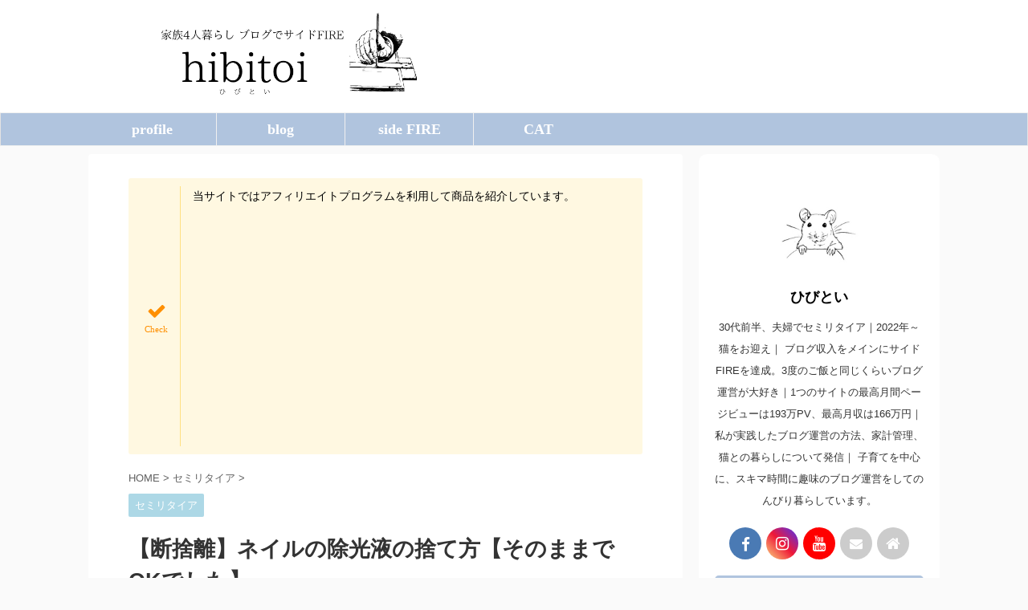

--- FILE ---
content_type: text/html; charset=UTF-8
request_url: https://hibitoi.com/nail-polish-remover/
body_size: 15600
content:

<!DOCTYPE html>
<!--[if lt IE 7]>
<html class="ie6" lang="ja"> <![endif]-->
<!--[if IE 7]>
<html class="i7" lang="ja"> <![endif]-->
<!--[if IE 8]>
<html class="ie" lang="ja"> <![endif]-->
<!--[if gt IE 8]><!-->
<html lang="ja" class="s-navi-search-overlay ">
	<!--<![endif]-->
	<head prefix="og: http://ogp.me/ns# fb: http://ogp.me/ns/fb# article: http://ogp.me/ns/article#">
		<meta charset="UTF-8" >
		<meta name="viewport" content="width=device-width,initial-scale=1.0,user-scalable=no,viewport-fit=cover">
		<meta name="format-detection" content="telephone=no" >
		<meta name="referrer" content="no-referrer-when-downgrade"/>

		
		<link rel="alternate" type="application/rss+xml" title="ひびとい RSS Feed" href="https://hibitoi.com/feed/" />
		<link rel="pingback" href="https://hibitoi.com/xmlrpc.php" >
		<!--[if lt IE 9]>
		<script src="https://hibitoi.com/wp-content/themes/affinger5/js/html5shiv.js"></script>
		<![endif]-->
				<meta name='robots' content='max-image-preview:large' />
<link media="all" href="https://hibitoi.com/wp-content/cache/autoptimize/css/autoptimize_c5f28f1d86c23083219ddd59a06e2a1e.css" rel="stylesheet"><title>【断捨離】ネイルの除光液の捨て方【そのままでOKでした】 - ひびとい</title>
<link rel='dns-prefetch' href='//ajax.googleapis.com' />
<script type="text/javascript">
window._wpemojiSettings = {"baseUrl":"https:\/\/s.w.org\/images\/core\/emoji\/14.0.0\/72x72\/","ext":".png","svgUrl":"https:\/\/s.w.org\/images\/core\/emoji\/14.0.0\/svg\/","svgExt":".svg","source":{"concatemoji":"https:\/\/hibitoi.com\/wp-includes\/js\/wp-emoji-release.min.js?ver=6.2.2"}};
/*! This file is auto-generated */
!function(e,a,t){var n,r,o,i=a.createElement("canvas"),p=i.getContext&&i.getContext("2d");function s(e,t){p.clearRect(0,0,i.width,i.height),p.fillText(e,0,0);e=i.toDataURL();return p.clearRect(0,0,i.width,i.height),p.fillText(t,0,0),e===i.toDataURL()}function c(e){var t=a.createElement("script");t.src=e,t.defer=t.type="text/javascript",a.getElementsByTagName("head")[0].appendChild(t)}for(o=Array("flag","emoji"),t.supports={everything:!0,everythingExceptFlag:!0},r=0;r<o.length;r++)t.supports[o[r]]=function(e){if(p&&p.fillText)switch(p.textBaseline="top",p.font="600 32px Arial",e){case"flag":return s("\ud83c\udff3\ufe0f\u200d\u26a7\ufe0f","\ud83c\udff3\ufe0f\u200b\u26a7\ufe0f")?!1:!s("\ud83c\uddfa\ud83c\uddf3","\ud83c\uddfa\u200b\ud83c\uddf3")&&!s("\ud83c\udff4\udb40\udc67\udb40\udc62\udb40\udc65\udb40\udc6e\udb40\udc67\udb40\udc7f","\ud83c\udff4\u200b\udb40\udc67\u200b\udb40\udc62\u200b\udb40\udc65\u200b\udb40\udc6e\u200b\udb40\udc67\u200b\udb40\udc7f");case"emoji":return!s("\ud83e\udef1\ud83c\udffb\u200d\ud83e\udef2\ud83c\udfff","\ud83e\udef1\ud83c\udffb\u200b\ud83e\udef2\ud83c\udfff")}return!1}(o[r]),t.supports.everything=t.supports.everything&&t.supports[o[r]],"flag"!==o[r]&&(t.supports.everythingExceptFlag=t.supports.everythingExceptFlag&&t.supports[o[r]]);t.supports.everythingExceptFlag=t.supports.everythingExceptFlag&&!t.supports.flag,t.DOMReady=!1,t.readyCallback=function(){t.DOMReady=!0},t.supports.everything||(n=function(){t.readyCallback()},a.addEventListener?(a.addEventListener("DOMContentLoaded",n,!1),e.addEventListener("load",n,!1)):(e.attachEvent("onload",n),a.attachEvent("onreadystatechange",function(){"complete"===a.readyState&&t.readyCallback()})),(e=t.source||{}).concatemoji?c(e.concatemoji):e.wpemoji&&e.twemoji&&(c(e.twemoji),c(e.wpemoji)))}(window,document,window._wpemojiSettings);
</script>

	

















<link rel='stylesheet' id='single-css' href='https://hibitoi.com/wp-content/themes/affinger5/st-rankcss.php' type='text/css' media='all' />
<link rel='stylesheet' id='st-themecss-css' href='https://hibitoi.com/wp-content/themes/affinger5/st-themecss-loader.php?ver=6.2.2' type='text/css' media='all' />

<script type='text/javascript' src='//ajax.googleapis.com/ajax/libs/jquery/1.11.3/jquery.min.js?ver=1.11.3' id='jquery-js'></script>
<link rel="https://api.w.org/" href="https://hibitoi.com/wp-json/" /><link rel="alternate" type="application/json" href="https://hibitoi.com/wp-json/wp/v2/posts/4176" /><link rel='shortlink' href='https://hibitoi.com/?p=4176' />
<link rel="alternate" type="application/json+oembed" href="https://hibitoi.com/wp-json/oembed/1.0/embed?url=https%3A%2F%2Fhibitoi.com%2Fnail-polish-remover%2F" />
<link rel="alternate" type="text/xml+oembed" href="https://hibitoi.com/wp-json/oembed/1.0/embed?url=https%3A%2F%2Fhibitoi.com%2Fnail-polish-remover%2F&#038;format=xml" />

		<meta name="robots" content="index, follow" />
<meta name="thumbnail" content="https://hibitoi.com/wp-content/uploads/2022/07/髯､蜈画ｶｲ縺ｮ-謐ｨ縺ｦ譁ｹ-min.jpg">
<link rel="shortcut icon" href="https://hibitoi.com/wp-content/uploads/2021/07/名称未設定のデザイン-2.png" >
<meta name="p:domain_verify" content="e062b4560474b441f2307866eee4ce5d"/>
<link rel="canonical" href="https://hibitoi.com/nail-polish-remover/" />
<link rel="icon" href="https://hibitoi.com/wp-content/uploads/2021/07/cropped-名称未設定のデザイン-2-32x32.png" sizes="32x32" />
<link rel="icon" href="https://hibitoi.com/wp-content/uploads/2021/07/cropped-名称未設定のデザイン-2-192x192.png" sizes="192x192" />
<link rel="apple-touch-icon" href="https://hibitoi.com/wp-content/uploads/2021/07/cropped-名称未設定のデザイン-2-180x180.png" />
<meta name="msapplication-TileImage" content="https://hibitoi.com/wp-content/uploads/2021/07/cropped-名称未設定のデザイン-2-270x270.png" />
		
								


<script>
	jQuery(function(){
		jQuery('.st-btn-open').click(function(){
			jQuery(this).next('.st-slidebox').stop(true, true).slideToggle();
			jQuery(this).addClass('st-btn-open-click');
		});
	});
</script>

	<script>
		jQuery(function(){
		jQuery('.post h3:not(.rankh3):not(#reply-title) , .h3modoki').wrapInner('<span class="st-dash-design"></span>');
		}) 
	</script>
<script>
jQuery(function(){
  jQuery('#st-tab-menu li').on('click', function(){
    if(jQuery(this).not('active')){
      jQuery(this).addClass('active').siblings('li').removeClass('active');
      var index = jQuery('#st-tab-menu li').index(this);
     jQuery('#st-tab-menu + #st-tab-box div').eq(index).addClass('active').siblings('div').removeClass('active');
    }
  });
});
</script>

<script>
	jQuery(function(){
		jQuery("#toc_container:not(:has(ul ul))").addClass("only-toc");
		jQuery(".st-ac-box ul:has(.cat-item)").each(function(){
			jQuery(this).addClass("st-ac-cat");
		});
	});
</script>

<script>
	jQuery(function(){
						jQuery('.st-star').parent('.rankh4').css('padding-bottom','5px'); // スターがある場合のランキング見出し調整
	});
</script>


				<meta property="og:image" content="https://hibitoi.com/wp-content/uploads/2022/07/髯､蜈画ｶｲ縺ｮ-謐ｨ縺ｦ譁ｹ-min.jpg" />
	</head>
	<body class="post-template-default single single-post postid-4176 single-format-standard not-front-page" >
				<div id="st-ami">
				<div id="wrapper" class="">
				<div id="wrapper-in">
					<header id="">
						<div id="headbox-bg">
							<div id="headbox">

								<nav id="s-navi" class="pcnone" data-st-nav data-st-nav-type="normal">
		<dl class="acordion is-active" data-st-nav-primary>
			<dt class="trigger">
				<p class="acordion_button"><span class="op op-menu"><i class="fa st-svg-menu"></i></span></p>

				
				
							<!-- 追加メニュー -->
							
							<!-- 追加メニュー2 -->
							
							</dt>

			<dd class="acordion_tree">
				<div class="acordion_tree_content">

					

												<div class="menu-%e3%82%b9%e3%83%9e%e3%83%9b%e3%83%8a%e3%83%93%e3%82%b2%e3%83%bc%e3%82%b7%e3%83%a7%e3%83%b3%e3%83%a1%e3%83%8b%e3%83%a5%e3%83%bc-container"><ul id="menu-%e3%82%b9%e3%83%9e%e3%83%9b%e3%83%8a%e3%83%93%e3%82%b2%e3%83%bc%e3%82%b7%e3%83%a7%e3%83%b3%e3%83%a1%e3%83%8b%e3%83%a5%e3%83%bc" class="menu"><li id="menu-item-1760" class="menu-item menu-item-type-post_type menu-item-object-page menu-item-privacy-policy menu-item-1760"><a rel="privacy-policy" href="https://hibitoi.com/privacy-policy/"><span class="menu-item-label">プライバシーポリシー</span></a></li>
<li id="menu-item-1761" class="menu-item menu-item-type-post_type menu-item-object-page menu-item-1761"><a href="https://hibitoi.com/contact/"><span class="menu-item-label">お問い合わせ</span></a></li>
<li id="menu-item-1762" class="menu-item menu-item-type-post_type menu-item-object-page menu-item-1762"><a href="https://hibitoi.com/profile/"><span class="menu-item-label">自己紹介</span></a></li>
<li id="menu-item-1763" class="menu-item menu-item-type-taxonomy menu-item-object-category menu-item-1763"><a href="https://hibitoi.com/category/save-money/"><span class="menu-item-label">お金を貯める</span></a></li>
<li id="menu-item-1764" class="menu-item menu-item-type-taxonomy menu-item-object-category menu-item-1764"><a href="https://hibitoi.com/category/on-life/"><span class="menu-item-label">人生論・私の考え方</span></a></li>
<li id="menu-item-1765" class="menu-item menu-item-type-taxonomy menu-item-object-category menu-item-1765"><a href="https://hibitoi.com/category/blog/"><span class="menu-item-label">ブログ運営</span></a></li>
<li id="menu-item-1766" class="menu-item menu-item-type-taxonomy menu-item-object-category current-post-ancestor current-menu-parent current-post-parent menu-item-1766"><a href="https://hibitoi.com/category/semiretirement/"><span class="menu-item-label">セミリタイア</span></a></li>
<li id="menu-item-1767" class="menu-item menu-item-type-taxonomy menu-item-object-category menu-item-has-children menu-item-1767"><a href="https://hibitoi.com/category/money/"><span class="menu-item-label">資産を増やす</span></a>
<ul class="sub-menu">
	<li id="menu-item-1812" class="menu-item menu-item-type-taxonomy menu-item-object-category menu-item-1812"><a href="https://hibitoi.com/category/money/dividend/"><span class="menu-item-label">配当金</span></a></li>
	<li id="menu-item-1768" class="menu-item menu-item-type-taxonomy menu-item-object-category menu-item-1768"><a href="https://hibitoi.com/category/money/shareholder-benefits/"><span class="menu-item-label">株主優待</span></a></li>
</ul>
</li>
</ul></div>						<div class="clear"></div>

					
				</div>
			</dd>

					</dl>

					</nav>

								<div id="header-l">
									
									<div id="st-text-logo">
												<!-- ロゴ又はブログ名 -->
        							<p class="sitename sitename-only"><a href="https://hibitoi.com/">
                                            <img class="sitename-only-img" alt="ひびとい" src="https://hibitoi.com/wp-content/uploads/2021/07/ブログでサイドFIRE-1.png" >
                                    </a></p>
                        
    									</div>
								</div><!-- /#header-l -->

								<div id="header-r" class="smanone">
									
								</div><!-- /#header-r -->
							</div><!-- /#headbox-bg -->
						</div><!-- /#headbox clearfix -->

						
						
						
						
											
<div id="gazou-wide">
			<div id="st-menubox">
			<div id="st-menuwide">
				<nav class="smanone clearfix"><ul id="menu-%e3%83%98%e3%83%83%e3%83%80%e3%83%bc%e3%83%a1%e3%83%8b%e3%83%a5%e3%83%bc%e3%83%90%e3%83%bc" class="menu"><li id="menu-item-80" class="menu-item menu-item-type-post_type menu-item-object-page menu-item-80"><a href="https://hibitoi.com/profile/">profile</a></li>
<li id="menu-item-113" class="menu-item menu-item-type-taxonomy menu-item-object-category menu-item-113"><a href="https://hibitoi.com/category/blog/">blog</a></li>
<li id="menu-item-115" class="menu-item menu-item-type-taxonomy menu-item-object-category current-post-ancestor current-menu-parent current-post-parent menu-item-115"><a href="https://hibitoi.com/category/semiretirement/">side FIRE</a></li>
<li id="menu-item-4273" class="menu-item menu-item-type-taxonomy menu-item-object-category menu-item-4273"><a href="https://hibitoi.com/category/cat/">CAT</a></li>
</ul></nav>			</div>
		</div>
				</div>
					
					
					</header>

					

					<div id="content-w">

					
					
					
	
			<div id="st-header-post-under-box" class="st-header-post-no-data "
		     style="">
			<div class="st-dark-cover">
							</div>
		</div>
	

<div id="content" class="clearfix">
	<div id="contentInner">
		<main>
			<article>
									<div id="post-4176" class="st-post post-4176 post type-post status-publish format-standard has-post-thumbnail hentry category-semiretirement">
				
					
																
																		<div id="text-5" class="st-widgets-box post-widgets-top widget_text">			<div class="textwidget"><div class="clip-memobox st-text-guide st-text-guide-point" style="background:#FFF8E1;color:#000000;"><div class="clip-fonticon" style="font-size:150%;color:#FF8F00;"><i class="fa fa-check st-css-no" aria-hidden="true"></i></div><div class="clip-memotext" style="border-color:#FFE082;"><p style="color:#000000;">当サイトではアフィリエイトプログラムを利用して商品を紹介しています。</p></div></div>
</div>
		</div>											
					<!--ぱんくず -->
											<div
							id="breadcrumb">
							<ol itemscope itemtype="http://schema.org/BreadcrumbList">
								<li itemprop="itemListElement" itemscope itemtype="http://schema.org/ListItem">
									<a href="https://hibitoi.com" itemprop="item">
										<span itemprop="name">HOME</span>
									</a>
									&gt;
									<meta itemprop="position" content="1"/>
								</li>

								
																	<li itemprop="itemListElement" itemscope itemtype="http://schema.org/ListItem">
										<a href="https://hibitoi.com/category/semiretirement/" itemprop="item">
											<span
												itemprop="name">セミリタイア</span>
										</a>
										&gt;
										<meta itemprop="position" content="2"/>
									</li>
																								</ol>

													</div>
										<!--/ ぱんくず -->

					<!--ループ開始 -->
										
																									<p class="st-catgroup">
								<a href="https://hibitoi.com/category/semiretirement/" title="View all posts in セミリタイア" rel="category tag"><span class="catname st-catid5">セミリタイア</span></a>							</p>
						
						<h1 class="entry-title">【断捨離】ネイルの除光液の捨て方【そのままでOKでした】</h1>

						
	<div class="blogbox ">
		<p><span class="kdate">
							<i class="fa fa-clock-o"></i><time class="updated" datetime="2022-07-14T12:45:25+0900">2022年7月14日</time>
					</span></p>
	</div>
					
											
	
	<div class="sns st-sns-top">
	<ul class="clearfix">
					<!--ツイートボタン-->
			<li class="twitter"> 
			<a rel="nofollow" onclick="window.open('//twitter.com/intent/tweet?url=https%3A%2F%2Fhibitoi.com%2Fnail-polish-remover%2F&text=%E3%80%90%E6%96%AD%E6%8D%A8%E9%9B%A2%E3%80%91%E3%83%8D%E3%82%A4%E3%83%AB%E3%81%AE%E9%99%A4%E5%85%89%E6%B6%B2%E3%81%AE%E6%8D%A8%E3%81%A6%E6%96%B9%E3%80%90%E3%81%9D%E3%81%AE%E3%81%BE%E3%81%BE%E3%81%A7OK%E3%81%A7%E3%81%97%E3%81%9F%E3%80%91&tw_p=tweetbutton', '', 'width=500,height=450'); return false;"><i class="fa fa-twitter"></i><span class="snstext " >Twitter</span></a>
			</li>
		
					<!--シェアボタン-->      
			<li class="facebook">
			<a href="//www.facebook.com/sharer.php?src=bm&u=https%3A%2F%2Fhibitoi.com%2Fnail-polish-remover%2F&t=%E3%80%90%E6%96%AD%E6%8D%A8%E9%9B%A2%E3%80%91%E3%83%8D%E3%82%A4%E3%83%AB%E3%81%AE%E9%99%A4%E5%85%89%E6%B6%B2%E3%81%AE%E6%8D%A8%E3%81%A6%E6%96%B9%E3%80%90%E3%81%9D%E3%81%AE%E3%81%BE%E3%81%BE%E3%81%A7OK%E3%81%A7%E3%81%97%E3%81%9F%E3%80%91" target="_blank" rel="nofollow noopener"><i class="fa fa-facebook"></i><span class="snstext " >Share</span>
			</a>
			</li>
		
					<!--ポケットボタン-->      
			<li class="pocket">
			<a rel="nofollow" onclick="window.open('//getpocket.com/edit?url=https%3A%2F%2Fhibitoi.com%2Fnail-polish-remover%2F&title=%E3%80%90%E6%96%AD%E6%8D%A8%E9%9B%A2%E3%80%91%E3%83%8D%E3%82%A4%E3%83%AB%E3%81%AE%E9%99%A4%E5%85%89%E6%B6%B2%E3%81%AE%E6%8D%A8%E3%81%A6%E6%96%B9%E3%80%90%E3%81%9D%E3%81%AE%E3%81%BE%E3%81%BE%E3%81%A7OK%E3%81%A7%E3%81%97%E3%81%9F%E3%80%91', '', 'width=500,height=350'); return false;"><i class="fa fa-get-pocket"></i><span class="snstext " >Pocket</span></a></li>
		
					<!--はてブボタン-->
			<li class="hatebu">       
				<a href="//b.hatena.ne.jp/entry/https://hibitoi.com/nail-polish-remover/" class="hatena-bookmark-button" data-hatena-bookmark-layout="simple" title="【断捨離】ネイルの除光液の捨て方【そのままでOKでした】" rel="nofollow"><i class="fa st-svg-hateb"></i><span class="snstext " >Hatena</span>
				</a><script type="text/javascript" src="//b.st-hatena.com/js/bookmark_button.js" charset="utf-8" async="async"></script>

			</li>
		
					<!--Pinterestボタン-->
			<li class="sns-pinterest">
				<a data-pin-do="buttonPin" data-pin-custom="true" data-pin-tall="true" data-pin-round="true" href="https://www.pinterest.com/pin/create/button/?url=https%3A%2F%2Fhibitoi.com%2Fnail-polish-remover%2F&media=https://hibitoi.com/wp-content/uploads/2022/07/髯､蜈画ｶｲ縺ｮ-謐ｨ縺ｦ譁ｹ-min.jpg&description=こんにちは、ひびといです。 現在断捨離続行中の我が家ですが、次のターゲットとなったのがネイルをやっていたころに使っていたプロサイズの除光液です。 そういえばどうやって捨てるんだろう？と思ったので自治体" rel="nofollow"><i class="fa fa-pinterest" aria-hidden="true"></i><span class="snstext" >Pinterest</span></a>
			</li>
		
					<!--LINEボタン-->   
			<li class="line">
			<a href="//line.me/R/msg/text/?%E3%80%90%E6%96%AD%E6%8D%A8%E9%9B%A2%E3%80%91%E3%83%8D%E3%82%A4%E3%83%AB%E3%81%AE%E9%99%A4%E5%85%89%E6%B6%B2%E3%81%AE%E6%8D%A8%E3%81%A6%E6%96%B9%E3%80%90%E3%81%9D%E3%81%AE%E3%81%BE%E3%81%BE%E3%81%A7OK%E3%81%A7%E3%81%97%E3%81%9F%E3%80%91%0Ahttps%3A%2F%2Fhibitoi.com%2Fnail-polish-remover%2F" target="_blank" rel="nofollow noopener"><i class="fa fa-comment" aria-hidden="true"></i><span class="snstext" >LINE</span></a>
			</li> 
		
		
		
	</ul>

	</div> 

						
					<div class="mainbox">
						<div id="nocopy" ><!-- コピー禁止エリアここから -->
							
							
							
							<div class="entry-content">
								<p><img decoding="async" class="size-full wp-image-4184 aligncenter" src="https://hibitoi.com/wp-content/uploads/2022/07/髯､蜈画ｶｲ縺ｮ-謐ｨ縺ｦ譁ｹ-min.jpg" alt="【断捨離】ネイルの除光液の捨て方【そのままでOKでした】" width="530" height="328" srcset="https://hibitoi.com/wp-content/uploads/2022/07/髯､蜈画ｶｲ縺ｮ-謐ｨ縺ｦ譁ｹ-min.jpg 530w, https://hibitoi.com/wp-content/uploads/2022/07/髯､蜈画ｶｲ縺ｮ-謐ｨ縺ｦ譁ｹ-min-300x186.jpg 300w" sizes="(max-width: 530px) 100vw, 530px" /></p>
<p>こんにちは、ひびといです。</p>
<p>現在断捨離続行中の我が家ですが、次のターゲットとなったのがネイルをやっていたころに使っていたプロサイズの<span class="ymarker-s">除光液</span>です。</p>
<p>そういえばどうやって捨てるんだろう？と思ったので自治体に聞いてみました。</p>
<p>結論から言うと、我が家の住んでいる自治体ではそのまま捨ててOKということでした。<br />
<div class="c8464a8f85f1c5b8c227f22f371c10e1" data-index="1" style="float: none; margin:10px 0 10px 0; text-align:center;">
<script async src="https://pagead2.googlesyndication.com/pagead/js/adsbygoogle.js?client=ca-pub-2124873267938205"
     crossorigin="anonymous"></script>
<!-- ひびとい第一段落前 -->
<ins class="adsbygoogle"
     style="display:block"
     data-ad-client="ca-pub-2124873267938205"
     data-ad-slot="9201972212"
     data-ad-format="auto"
     data-full-width-responsive="true"></ins>
<script>
     (adsbygoogle = window.adsbygoogle || []).push({});
</script>
</div>
</p>
<h2>ネイルの除光液を捨て方は？</h2>
<p><img decoding="async" class="alignnone size-full wp-image-4183" src="https://hibitoi.com/wp-content/uploads/2022/07/3-min.jpg" alt="【断捨離】ネイルの除光液の捨て方【そのままでOKでした】" width="795" height="528" srcset="https://hibitoi.com/wp-content/uploads/2022/07/3-min.jpg 795w, https://hibitoi.com/wp-content/uploads/2022/07/3-min-300x199.jpg 300w, https://hibitoi.com/wp-content/uploads/2022/07/3-min-768x510.jpg 768w" sizes="(max-width: 795px) 100vw, 795px" /></p>
<p>今回捨てたいと思ったのが画像のこちら。</p>
<p>ソークオフリムーバーといういわゆるアクリルネイル（スカルプチュアと呼ばれるもの）をはがすための溶液なのですが、成分は一般的な除光液と同じで</p>
<p><span class="ymarker-s">アセトン、水、PG</span></p>
<p>となっています。<br />
<div class="st-mybox  has-title st-mybox-class" style="background:#fafafa;border-width:0px;border-radius:5px;margin: 25px 0 25px 0;"><p class="st-mybox-title" style="color:#757575;font-weight:bold;text-shadow: #fff 3px 0px 0px, #fff 2.83487px 0.981584px 0px, #fff 2.35766px 1.85511px 0px, #fff 1.62091px 2.52441px 0px, #fff 0.705713px 2.91581px 0px, #fff -0.287171px 2.98622px 0px, #fff -1.24844px 2.72789px 0px, #fff -2.07227px 2.16926px 0px, #fff -2.66798px 1.37182px 0px, #fff -2.96998px 0.42336px 0px, #fff -2.94502px -0.571704px 0px, #fff -2.59586px -1.50383px 0px, #fff -1.96093px -2.27041px 0px, #fff -1.11013px -2.78704px 0px, #fff -0.137119px -2.99686px 0px, #fff 0.850987px -2.87677px 0px, #fff 1.74541px -2.43999px 0px, #fff 2.44769px -1.73459px 0px, #fff 2.88051px -0.838246px 0px;"><i class="fa fa-file-text-o st-css-no" aria-hidden="true"></i>メモ</p><div class="st-in-mybox"><div class="c8464a8f85f1c5b8c227f22f371c10e1" data-index="2" style="float: none; margin:10px 0 10px 0; text-align:center;">
<script async src="https://pagead2.googlesyndication.com/pagead/js/adsbygoogle.js?client=ca-pub-2124873267938205"
     crossorigin="anonymous"></script>
<!-- ひびとい記事中 -->
<ins class="adsbygoogle"
     style="display:block"
     data-ad-client="ca-pub-2124873267938205"
     data-ad-slot="7191442697"
     data-ad-format="auto"
     data-full-width-responsive="true"></ins>
<script>
     (adsbygoogle = window.adsbygoogle || []).push({});
</script>
</div>

<p>※PGとは「プロピレングリコール」という、保湿作用・湿潤作用・静菌作用がある添加物のことです。</p>
</div></div></p>
<p>もちろんこれでマニキュアも取れますし、ジェルネイルなども取ることができるリムーバーですね。</p>
<p>ネイル用品は薬品系のものが意外と多いため、こういった溶液は捨てる際にも注意が必要になります。</p>
<p>以前断捨離中にマニキュアをヤフオクで売って処分しようと思ったのですが、引火点の関係で発送できないということがありました。<br />
			<a href="https://hibitoi.com/nail-polish/" class="st-cardlink">
			<div class="kanren st-cardbox" >
								<dl class="clearfix">
					<dt class="st-card-img">
															<img width="150" height="150" src="https://hibitoi.com/wp-content/uploads/2021/11/逾樒伐-蜑帛ｿ・min-150x150.jpg" class="attachment-st_thumb150 size-st_thumb150 wp-post-image" alt="ゆうパックでマニキュアは陸送でも発送不可！【引火点も調べました】" decoding="async" srcset="https://hibitoi.com/wp-content/uploads/2021/11/逾樒伐-蜑帛ｿ・min-150x150.jpg 150w, https://hibitoi.com/wp-content/uploads/2021/11/逾樒伐-蜑帛ｿ・min-100x100.jpg 100w" sizes="(max-width: 150px) 100vw, 150px" />												</dt>
					<dd>
													<h5 class="st-cardbox-t">ゆうパックでマニキュアは陸送でも発送不可！【引火点も調べました】</h5>
						
													<div class="st-card-excerpt smanone">
								<p>先日ゆうパックでネイル用品のマニキュアを送ろうと思ったのですが窓口で「発送できません」と断られてしまいました。 知らなかったのですがマニキュアなどの引火性のあるものは引き受け自体が不可となっており、別 ... </p>
							</div>
																	</dd>
				</dl>
			</div>
			</a>
			</p>
<p>その経験があったので今回もアセトンは恐らく発送できないだろうな・・と思い、もったいないですが廃棄することに。</p>
<p>ただ、自治体から配布されているごみの捨て方ガイドを見ても除光液の捨て方が書いていなかったため、実際に電話をして確認してみました。</p>
<p>すると</p>
<div class="st-kaiwa-box kaiwaicon3 clearfix"><div class="st-kaiwa-face"><img src="https://hibitoi.com/wp-content/uploads/2021/10/2.png" width="60px"><div class="st-kaiwa-face-name"></div></div><div class="st-kaiwa-area"><div class="st-kaiwa-hukidashi">「燃えないゴミ」で出してください。</div></div></div>
<p>という回答でした。</p>
<p>我が家の住んでいる自治体にはプラスチックごみの他、「<span class="ymarker-s">燃えないゴミ</span>」という種類があるのですが、そのゴミ袋にそのまま入れておけばいいということでした。</p>
<p>危険物の扱いで、特別な捨て方になるのかなぁと思っていたので意外にも手軽に捨てられる方法でびっくり。</p>
<p>これならいつもごみを捨てる時と同じように廃棄出来るので、捨てるための労力が必要ないためいいですよね。</p>
<p>ただ注意点として、あくまでもこれは我が家の自治体での話なので捨てる際は各自治体のルールに従う必要があります。</p>
<p>電話などでもすぐに教えてもらえることなので、よくわからない場合は聞いてみるのがおすすめですよ。</p>
<p>以上「除光液の捨て方」のご紹介でした。</p>
			<a href="https://hibitoi.com/decluttering/" class="st-cardlink">
			<div class="kanren st-cardbox" >
								<dl class="clearfix">
					<dt class="st-card-img">
															<img width="150" height="150" src="https://hibitoi.com/wp-content/uploads/2021/08/1-min-8-150x150.jpg" class="attachment-st_thumb150 size-st_thumb150 wp-post-image" alt="物を捨てるとお金が本当に貯まる【断捨離で80万円以上増えました】" decoding="async" srcset="https://hibitoi.com/wp-content/uploads/2021/08/1-min-8-150x150.jpg 150w, https://hibitoi.com/wp-content/uploads/2021/08/1-min-8-100x100.jpg 100w" sizes="(max-width: 150px) 100vw, 150px" />												</dt>
					<dd>
													<h5 class="st-cardbox-t">物を捨てるとお金が本当に貯まる【断捨離で80万円以上増えました】</h5>
						
													<div class="st-card-excerpt smanone">
								<p>こんにちは、ひびといです。 我が家では子供が幼稚園にあがったのをきっかけに、徹底的にものを処分しています。 その結果、不用品処分で半年で80万円以上稼ぐことが出来ました。 断捨離をすると生活も楽になる ... </p>
							</div>
																	</dd>
				</dl>
			</div>
			</a>
			

<div style="font-size: 0px; height: 0px; line-height: 0px; margin: 0; padding: 0; clear: both;"></div>							</div>
						</div><!-- コピー禁止エリアここまで -->

												
					<div class="adbox">
				
							        
	
									<div style="padding-top:10px;">
						
		        
	
					</div>
							</div>
			

																					<div id="text-4" class="st-widgets-box post-widgets-bottom widget_text">			<div class="textwidget"><p><script async src="https://pagead2.googlesyndication.com/pagead/js/adsbygoogle.js?client=ca-pub-2124873267938205"
     crossorigin="anonymous"></script><br />
<!-- ひびとい記事下 --><br />
<ins class="adsbygoogle"
     style="display:block"
     data-ad-client="ca-pub-2124873267938205"
     data-ad-slot="5456785431"
     data-ad-format="auto"
     data-full-width-responsive="true"></ins><br />
<script>
     (adsbygoogle = window.adsbygoogle || []).push({});
</script></p>
</div>
		</div><div id="text-3" class="st-widgets-box post-widgets-bottom widget_text">			<div class="textwidget"><div class="center"><script src="https://apis.google.com/js/platform.js"></script></p>
<div class="g-ytsubscribe" data-channelid="UCzkDU1Ucb1EOMh9IPMWzvzg" data-layout="full" data-count="default"></div>
</div>
<p><center><a href="https://room.rakuten.co.jp/room_6db590e4e8/items " target="_blank" rel="noopener"><img decoding="async" src="https://room.rakuten.co.jp/campaign/bnr/common/myroom_banner.png" border="0" /></a></center></p>
</div>
		</div><div id="text-2" class="st-widgets-box post-widgets-bottom widget_text">			<div class="textwidget"><p><script async src="https://pagead2.googlesyndication.com/pagead/js/adsbygoogle.js?client=ca-pub-2124873267938205" crossorigin="anonymous"></script><br />
<ins class="adsbygoogle" style="display: block;" data-ad-format="autorelaxed" data-ad-client="ca-pub-2124873267938205" data-ad-slot="1432613894"></ins><br />
<script>
     (adsbygoogle = window.adsbygoogle || []).push({});
</script></p>
</div>
		</div>													
					</div><!-- .mainboxここまで -->

																
					
					
	
	<div class="sns st-sns-top">
	<ul class="clearfix">
					<!--ツイートボタン-->
			<li class="twitter"> 
			<a rel="nofollow" onclick="window.open('//twitter.com/intent/tweet?url=https%3A%2F%2Fhibitoi.com%2Fnail-polish-remover%2F&text=%E3%80%90%E6%96%AD%E6%8D%A8%E9%9B%A2%E3%80%91%E3%83%8D%E3%82%A4%E3%83%AB%E3%81%AE%E9%99%A4%E5%85%89%E6%B6%B2%E3%81%AE%E6%8D%A8%E3%81%A6%E6%96%B9%E3%80%90%E3%81%9D%E3%81%AE%E3%81%BE%E3%81%BE%E3%81%A7OK%E3%81%A7%E3%81%97%E3%81%9F%E3%80%91&tw_p=tweetbutton', '', 'width=500,height=450'); return false;"><i class="fa fa-twitter"></i><span class="snstext " >Twitter</span></a>
			</li>
		
					<!--シェアボタン-->      
			<li class="facebook">
			<a href="//www.facebook.com/sharer.php?src=bm&u=https%3A%2F%2Fhibitoi.com%2Fnail-polish-remover%2F&t=%E3%80%90%E6%96%AD%E6%8D%A8%E9%9B%A2%E3%80%91%E3%83%8D%E3%82%A4%E3%83%AB%E3%81%AE%E9%99%A4%E5%85%89%E6%B6%B2%E3%81%AE%E6%8D%A8%E3%81%A6%E6%96%B9%E3%80%90%E3%81%9D%E3%81%AE%E3%81%BE%E3%81%BE%E3%81%A7OK%E3%81%A7%E3%81%97%E3%81%9F%E3%80%91" target="_blank" rel="nofollow noopener"><i class="fa fa-facebook"></i><span class="snstext " >Share</span>
			</a>
			</li>
		
					<!--ポケットボタン-->      
			<li class="pocket">
			<a rel="nofollow" onclick="window.open('//getpocket.com/edit?url=https%3A%2F%2Fhibitoi.com%2Fnail-polish-remover%2F&title=%E3%80%90%E6%96%AD%E6%8D%A8%E9%9B%A2%E3%80%91%E3%83%8D%E3%82%A4%E3%83%AB%E3%81%AE%E9%99%A4%E5%85%89%E6%B6%B2%E3%81%AE%E6%8D%A8%E3%81%A6%E6%96%B9%E3%80%90%E3%81%9D%E3%81%AE%E3%81%BE%E3%81%BE%E3%81%A7OK%E3%81%A7%E3%81%97%E3%81%9F%E3%80%91', '', 'width=500,height=350'); return false;"><i class="fa fa-get-pocket"></i><span class="snstext " >Pocket</span></a></li>
		
					<!--はてブボタン-->
			<li class="hatebu">       
				<a href="//b.hatena.ne.jp/entry/https://hibitoi.com/nail-polish-remover/" class="hatena-bookmark-button" data-hatena-bookmark-layout="simple" title="【断捨離】ネイルの除光液の捨て方【そのままでOKでした】" rel="nofollow"><i class="fa st-svg-hateb"></i><span class="snstext " >Hatena</span>
				</a><script type="text/javascript" src="//b.st-hatena.com/js/bookmark_button.js" charset="utf-8" async="async"></script>

			</li>
		
					<!--Pinterestボタン-->
			<li class="sns-pinterest">
				<a data-pin-do="buttonPin" data-pin-custom="true" data-pin-tall="true" data-pin-round="true" href="https://www.pinterest.com/pin/create/button/?url=https%3A%2F%2Fhibitoi.com%2Fnail-polish-remover%2F&media=https://hibitoi.com/wp-content/uploads/2022/07/髯､蜈画ｶｲ縺ｮ-謐ｨ縺ｦ譁ｹ-min.jpg&description=こんにちは、ひびといです。 現在断捨離続行中の我が家ですが、次のターゲットとなったのがネイルをやっていたころに使っていたプロサイズの除光液です。 そういえばどうやって捨てるんだろう？と思ったので自治体" rel="nofollow"><i class="fa fa-pinterest" aria-hidden="true"></i><span class="snstext" >Pinterest</span></a>
			</li>
		
					<!--LINEボタン-->   
			<li class="line">
			<a href="//line.me/R/msg/text/?%E3%80%90%E6%96%AD%E6%8D%A8%E9%9B%A2%E3%80%91%E3%83%8D%E3%82%A4%E3%83%AB%E3%81%AE%E9%99%A4%E5%85%89%E6%B6%B2%E3%81%AE%E6%8D%A8%E3%81%A6%E6%96%B9%E3%80%90%E3%81%9D%E3%81%AE%E3%81%BE%E3%81%BE%E3%81%A7OK%E3%81%A7%E3%81%97%E3%81%9F%E3%80%91%0Ahttps%3A%2F%2Fhibitoi.com%2Fnail-polish-remover%2F" target="_blank" rel="nofollow noopener"><i class="fa fa-comment" aria-hidden="true"></i><span class="snstext" >LINE</span></a>
			</li> 
		
		
		
	</ul>

	</div> 

						<div class="st-author-box">
	<ul id="st-tab-menu">
		<li class="active"><i class="fa fa-user st-css-no" aria-hidden="true"></i>この記事を書いた人</li>
					<li><i class="fa fa-file-text" aria-hidden="true"></i>最新記事</li>
			</ul>

	<div id="st-tab-box" class="clearfix">
		<div class="active">
			<dl>
			<dt>
				<a rel="nofollow" href="https://hibitoi.com/author/namihibitoi/"><img alt='' src='https://hibitoi.com/wp-content/uploads/2021/10/avatar_user_1_1634273128-80x80.png' srcset='https://hibitoi.com/wp-content/uploads/2021/10/avatar_user_1_1634273128.png 2x' class='avatar avatar-80 photo' height='80' width='80' decoding='async'/></a>
			</dt>
			<dd>
				<p class="st-author-nickname">ひびとい</p>
				<p class="st-author-description">30代前半、夫婦でセミリタイア｜2022年～猫をお迎え｜
ブログ収入をメインにサイドFIREを達成。3度のご飯と同じくらいブログ運営が大好き｜1つのサイトの最高月間ページビューは193万PV、最高月収は166万円｜
私が実践したブログ運営の方法、家計管理、猫との暮らしについて発信｜
子育てを中心に、スキマ時間に趣味のブログ運営をしてのんびり暮らしています。</p>
				<p class="st-author-sns">
																<a rel="nofollow" class="st-author-facebook" href="https://www.facebook.com/-108337828200423"><i class="fa fa-facebook-square" aria-hidden="true"></i></a>
																<a rel="nofollow" class="st-author-instagram" href="https://www.instagram.com/neko_toi_/"><i class="fa fa-instagram" aria-hidden="true"></i></a>
																<a rel="nofollow" class="st-author-youtube" href="https://www.youtube.com/channel/UCzkDU1Ucb1EOMh9IPMWzvzg"><i class="fa fa-youtube" aria-hidden="true"></i></a>
																<a rel="nofollow" class="st-author-homepage" href="https://hibitoi.com/"><i class="fa fa-home" aria-hidden="true"></i></a>
									</p>
			</dd>
			</dl>
		</div>

					<div>
															<p class="st-author-date">2025/06/03</p><p class="st-author-post"><a href="https://hibitoi.com/2024-2025/">気づいたらBlogを1年放置していました【昨年のこと、最近のこと】</a></p>
											<p class="st-author-date">2025/06/03</p><p class="st-author-post"><a href="https://hibitoi.com/photoshop/">急にPhotoshopが開けない状態に！アクションを読み込めません。予期せずにファイルの末尾に達しました。の修正方法</a></p>
											<p class="st-author-date">2024/07/22</p><p class="st-author-post"><a href="https://hibitoi.com/education-expenses/">10年かけて遂に教育費2000万円を貯め終えました【子供2人各1000万円ずつ】</a></p>
																		<p class="st-author-archive"><a rel="nofollow" href="https://hibitoi.com/author/namihibitoi/"><i class="fa fa-angle-double-right" aria-hidden="true"></i>ひびといの記事をもっと見る</a></p>
			</div>
			</div>
</div>
					
											<p class="tagst">
							<i class="fa fa-folder-open-o" aria-hidden="true"></i>-<a href="https://hibitoi.com/category/semiretirement/" rel="category tag">セミリタイア</a><br/>
													</p>
					
					<aside>
						<p class="author" style="display:none;"><a href="https://hibitoi.com/author/namihibitoi/" title="ひびとい" class="vcard author"><span class="fn">author</span></a></p>
																		<!--ループ終了-->

																					<hr class="hrcss" />

<div id="comments">
     	<div id="respond" class="comment-respond">
		<h3 id="reply-title" class="comment-reply-title">comment <small><a rel="nofollow" id="cancel-comment-reply-link" href="/nail-polish-remover/#respond" style="display:none;">コメントをキャンセル</a></small></h3><form action="https://hibitoi.com/wp-comments-post.php" method="post" id="commentform" class="comment-form"><p class="comment-notes"><span id="email-notes">メールアドレスが公開されることはありません。</span> <span class="required-field-message"><span class="required">※</span> が付いている欄は必須項目です</span></p><p class="comment-form-comment"><label for="comment">コメント <span class="required">※</span></label> <textarea id="comment" name="comment" cols="45" rows="8" maxlength="65525" required="required"></textarea></p><p class="comment-form-author"><label for="author">名前 <span class="required">※</span></label> <input id="author" name="author" type="text" value="" size="30" maxlength="245" autocomplete="name" required="required" /></p>
<p class="comment-form-email"><label for="email">メール <span class="required">※</span></label> <input id="email" name="email" type="text" value="" size="30" maxlength="100" aria-describedby="email-notes" autocomplete="email" required="required" /></p>
<p class="comment-form-url"><label for="url">サイト</label> <input id="url" name="url" type="text" value="" size="30" maxlength="200" autocomplete="url" /></p>
<p class="comment-form-cookies-consent"><input id="wp-comment-cookies-consent" name="wp-comment-cookies-consent" type="checkbox" value="yes" /> <label for="wp-comment-cookies-consent">次回のコメントで使用するためブラウザーに自分の名前、メールアドレス、サイトを保存する。</label></p>
<p class="form-submit"><input name="submit" type="submit" id="submit" class="submit" value="送信" /> <input type='hidden' name='comment_post_ID' value='4176' id='comment_post_ID' />
<input type='hidden' name='comment_parent' id='comment_parent' value='0' />
</p><p style="display: none;"><input type="hidden" id="akismet_comment_nonce" name="akismet_comment_nonce" value="515a213e48" /></p><p style="display: none !important;"><label>&#916;<textarea name="ak_hp_textarea" cols="45" rows="8" maxlength="100"></textarea></label><input type="hidden" id="ak_js_1" name="ak_js" value="86"/><script>document.getElementById( "ak_js_1" ).setAttribute( "value", ( new Date() ).getTime() );</script></p></form>	</div><!-- #respond -->
	</div>


<!-- END singer -->
													
						<!--関連記事-->
						
	
	<h4 class="point"><span class="point-in">関連記事</span></h4>

	
<div class="kanren" data-st-load-more-content
     data-st-load-more-id="dd5bd73d-9d8a-433f-a995-4c690b378b4b">
						
			<dl class="clearfix">
				<dt><a href="https://hibitoi.com/2022/">
						
															<img width="150" height="150" src="https://hibitoi.com/wp-content/uploads/2022/01/To-Do-for-Today-min-150x150.jpg" class="attachment-st_thumb150 size-st_thumb150 wp-post-image" alt="2022年・セミリタイア2年目の目標【仕事・家庭・資産】" decoding="async" srcset="https://hibitoi.com/wp-content/uploads/2022/01/To-Do-for-Today-min-150x150.jpg 150w, https://hibitoi.com/wp-content/uploads/2022/01/To-Do-for-Today-min-100x100.jpg 100w" sizes="(max-width: 150px) 100vw, 150px" />							
											</a></dt>
				<dd>
					
	
	<p class="st-catgroup itiran-category">
		<a href="https://hibitoi.com/category/semiretirement/" title="View all posts in セミリタイア" rel="category tag"><span class="catname st-catid5">セミリタイア</span></a>	</p>

					<h5 class="kanren-t">
						<a href="https://hibitoi.com/2022/">2022年・セミリタイア2年目の目標【仕事・家庭・資産】</a>
					</h5>

						<div class="st-excerpt smanone">
		<p>あけましておめでとうございます。 今年もよろしくお願いいたします。 さて、我が家はセミリタイアをして今年で2年目。 2022年の目標とやりたいことをまとめてみました。 今年は子供たちにも大きな動きはな ... </p>
	</div>
									</dd>
			</dl>
					
			<dl class="clearfix">
				<dt><a href="https://hibitoi.com/side-fire/">
						
															<img width="150" height="150" src="https://hibitoi.com/wp-content/uploads/2021/08/1-min-5-150x150.jpg" class="attachment-st_thumb150 size-st_thumb150 wp-post-image" alt="子持ちサイドFIREの毎日はこんな生活【30代夫婦でセミリタイア】" decoding="async" srcset="https://hibitoi.com/wp-content/uploads/2021/08/1-min-5-150x150.jpg 150w, https://hibitoi.com/wp-content/uploads/2021/08/1-min-5-100x100.jpg 100w" sizes="(max-width: 150px) 100vw, 150px" />							
											</a></dt>
				<dd>
					
	
	<p class="st-catgroup itiran-category">
		<a href="https://hibitoi.com/category/semiretirement/" title="View all posts in セミリタイア" rel="category tag"><span class="catname st-catid5">セミリタイア</span></a>	</p>

					<h5 class="kanren-t">
						<a href="https://hibitoi.com/side-fire/">子持ちサイドFIREの生活を紹介【30代夫婦でセミリタイア】</a>
					</h5>

						<div class="st-excerpt smanone">
		<p>こんにちは、ひびといです。 我が家は30代夫婦でセミリタイアをし、子育てをしながらのんびり暮らしています。 実際に経験し、子供が小さいうちは特に夫婦でセミリタイアをするメリットが非常にあると我が家は感 ... </p>
	</div>
									</dd>
			</dl>
					
			<dl class="clearfix">
				<dt><a href="https://hibitoi.com/202108/">
						
															<img width="150" height="150" src="https://hibitoi.com/wp-content/uploads/2021/09/2021蟷ｴ8譛・min-150x150.jpg" class="attachment-st_thumb150 size-st_thumb150 wp-post-image" alt="【2021年8月の配当金】国債・米国株の分配金を受け取りました。" decoding="async" srcset="https://hibitoi.com/wp-content/uploads/2021/09/2021蟷ｴ8譛・min-150x150.jpg 150w, https://hibitoi.com/wp-content/uploads/2021/09/2021蟷ｴ8譛・min-100x100.jpg 100w" sizes="(max-width: 150px) 100vw, 150px" />							
											</a></dt>
				<dd>
					
	
	<p class="st-catgroup itiran-category">
		<a href="https://hibitoi.com/category/semiretirement/" title="View all posts in セミリタイア" rel="category tag"><span class="catname st-catid5">セミリタイア</span></a> <a href="https://hibitoi.com/category/money/" title="View all posts in 資産を増やす" rel="category tag"><span class="catname st-catid6">資産を増やす</span></a> <a href="https://hibitoi.com/category/money/dividend/" title="View all posts in 配当金" rel="category tag"><span class="catname st-catid17">配当金</span></a>	</p>

					<h5 class="kanren-t">
						<a href="https://hibitoi.com/202108/">【2021年8月の配当金】米国株・日本国債から受け取りました。</a>
					</h5>

						<div class="st-excerpt smanone">
		<p>2021年8月に受け取った配当金をご紹介します。 8月は日本株からの配当金はなし、国債の受取利子と米国株からの配当金のみとなりました。 株主優待の受け取りもない月だったので少し寂しい結果となっています ... </p>
	</div>
									</dd>
			</dl>
					
			<dl class="clearfix">
				<dt><a href="https://hibitoi.com/semi-rich-class/">
						
															<img width="150" height="150" src="https://hibitoi.com/wp-content/uploads/2023/07/驥題檮雉・肇5000荳・・-min-150x150.jpg" class="attachment-st_thumb150 size-st_thumb150 wp-post-image" alt="遂に我が家も準富裕層になった【30代子育て真っ最中に達成】" decoding="async" srcset="https://hibitoi.com/wp-content/uploads/2023/07/驥題檮雉・肇5000荳・・-min-150x150.jpg 150w, https://hibitoi.com/wp-content/uploads/2023/07/驥題檮雉・肇5000荳・・-min-100x100.jpg 100w" sizes="(max-width: 150px) 100vw, 150px" />							
											</a></dt>
				<dd>
					
	
	<p class="st-catgroup itiran-category">
		<a href="https://hibitoi.com/category/save-money/" title="View all posts in お金を貯める" rel="category tag"><span class="catname st-catid9">お金を貯める</span></a> <a href="https://hibitoi.com/category/semiretirement/" title="View all posts in セミリタイア" rel="category tag"><span class="catname st-catid5">セミリタイア</span></a> <a href="https://hibitoi.com/category/money/" title="View all posts in 資産を増やす" rel="category tag"><span class="catname st-catid6">資産を増やす</span></a>	</p>

					<h5 class="kanren-t">
						<a href="https://hibitoi.com/semi-rich-class/">遂に我が家も準富裕層になった【30代子育て真っ最中に達成】</a>
					</h5>

						<div class="st-excerpt smanone">
		<p>2023年6月、遂に我が家も準富裕層になることが出来ました。 結婚して10年、子供も2人いて子育て真っ最中の我が家ですが、夫婦で協力してここまでこれたというのは感慨深いものがあります。 実際にどのよう ... </p>
	</div>
									</dd>
			</dl>
					
			<dl class="clearfix">
				<dt><a href="https://hibitoi.com/final-tax-return/">
						
															<img width="150" height="150" src="https://hibitoi.com/wp-content/uploads/2022/03/遒ｺ螳夂筏蜻翫′邨ゅｏ繧翫∪縺励◆-min-150x150.jpg" class="attachment-st_thumb150 size-st_thumb150 wp-post-image" alt="個人事業主の確定申告が終わりました【ほぼ何もしないで完了】" decoding="async" srcset="https://hibitoi.com/wp-content/uploads/2022/03/遒ｺ螳夂筏蜻翫′邨ゅｏ繧翫∪縺励◆-min-150x150.jpg 150w, https://hibitoi.com/wp-content/uploads/2022/03/遒ｺ螳夂筏蜻翫′邨ゅｏ繧翫∪縺励◆-min-100x100.jpg 100w" sizes="(max-width: 150px) 100vw, 150px" />							
											</a></dt>
				<dd>
					
	
	<p class="st-catgroup itiran-category">
		<a href="https://hibitoi.com/category/semiretirement/" title="View all posts in セミリタイア" rel="category tag"><span class="catname st-catid5">セミリタイア</span></a> <a href="https://hibitoi.com/category/blog/" title="View all posts in ブログ運営" rel="category tag"><span class="catname st-catid4">ブログ運営</span></a>	</p>

					<h5 class="kanren-t">
						<a href="https://hibitoi.com/final-tax-return/">個人事業主の確定申告が終わりました【ほぼ何もしないで完了】</a>
					</h5>

						<div class="st-excerpt smanone">
		<p>個人事業主の皆様、確定申告は終わりましたでしょうか？ 私も青色申告での確定申告が終わり、無事昨年の仕事を締めくくることが出来ました。 といっても税理士さんにお願いしているので、自分でした手続きはほぼな ... </p>
	</div>
									</dd>
			</dl>
					</div>


						<!--ページナビ-->
						<div class="p-navi clearfix">
							<dl>
																									<dt>PREV</dt>
									<dd>
										<a href="https://hibitoi.com/202206/">【2022年6月の配当金・株主優待】合計55,679円の受取でした。</a>
									</dd>
								
																									<dt>NEXT</dt>
									<dd>
										<a href="https://hibitoi.com/jt-b/">JTの株主優待が届きました【Bコースの内容を紹介】</a>
									</dd>
															</dl>
						</div>
					</aside>

				</div>
				<!--/post-->
			</article>
		</main>
	</div>
	<!-- /#contentInner -->
	<div id="side">
	<aside>

					<div class="side-topad">
				<div id="authorst_widget-2" class="ad widget_authorst_widget"><div class="st-author-box st-author-master">

<div class="st-author-profile">
		<div class="st-author-profile-avatar">
					<img src="https://hibitoi.com/wp-content/uploads/2021/10/1.jpg">
			</div>

	<div class="post st-author-profile-content">
		<p class="st-author-nickname">ひびとい</p>
		<p class="st-author-description">30代前半、夫婦でセミリタイア｜2022年～猫をお迎え｜
ブログ収入をメインにサイドFIREを達成。3度のご飯と同じくらいブログ運営が大好き｜1つのサイトの最高月間ページビューは193万PV、最高月収は166万円｜
私が実践したブログ運営の方法、家計管理、猫との暮らしについて発信｜
子育てを中心に、スキマ時間に趣味のブログ運営をしてのんびり暮らしています。</p>
		<div class="sns">
			<ul class="profile-sns clearfix">

				
									<li class="facebook"><a rel="nofollow" href="https://www.facebook.com/-108337828200423" target="_blank"><i class="fa fa-facebook" aria-hidden="true"></i></a></li>
				
									<li class="instagram"><a rel="nofollow" href="https://www.instagram.com/neko_toi_/" target="_blank"><i class="fa fa-instagram" aria-hidden="true"></i></a></li>
				
									<li class="author-youtube"><a rel="nofollow" href="https://www.youtube.com/channel/UCzkDU1Ucb1EOMh9IPMWzvzg" target="_blank"><i class="fa fa-youtube" aria-hidden="true"></i></a></li>
				
				
				
									<li class="author-form"><a rel="nofollow" href="https://hibitoi.com/contact/" target="_blank"><i class="fa fa-envelope" aria-hidden="true"></i></a></li>
				
									<li class="author-homepage"><a rel="nofollow" href="https://hibitoi.com/" target="_blank"><i class="fa fa-home" aria-hidden="true"></i></a></li>
				
			</ul>
		</div>
					<div class="rankstlink-r2">
				<p class="no-reflection"><a href="https://hibitoi.com/profile/">詳しいプロフィールはこちら</a></p>	
			</div>
			</div>
</div>
</div></div>			</div>
		
					<div class="kanren ">
										<dl class="clearfix">
				<dt><a href="https://hibitoi.com/2024-2025/">
													<img width="150" height="150" src="https://hibitoi.com/wp-content/uploads/2025/06/見出しを追加-150x150.jpg" class="attachment-st_thumb150 size-st_thumb150 wp-post-image" alt="気づいたらBlogを1年放置していました【昨年のこと、最近のこと】" decoding="async" srcset="https://hibitoi.com/wp-content/uploads/2025/06/見出しを追加-150x150.jpg 150w, https://hibitoi.com/wp-content/uploads/2025/06/見出しを追加-100x100.jpg 100w" sizes="(max-width: 150px) 100vw, 150px" />											</a></dt>
				<dd>
					
	
	<p class="st-catgroup itiran-category">
		<a href="https://hibitoi.com/category/semiretirement/" title="View all posts in セミリタイア" rel="category tag"><span class="catname st-catid5">セミリタイア</span></a>	</p>
					<h5 class="kanren-t"><a href="https://hibitoi.com/2024-2025/">気づいたらBlogを1年放置していました【昨年のこと、最近のこと】</a></h5>
						<div class="blog_info">
		<p>
							<i class="fa fa-clock-o"></i>2025/6/3					</p>
	</div>
														</dd>
			</dl>
								<dl class="clearfix">
				<dt><a href="https://hibitoi.com/photoshop/">
													<img width="150" height="150" src="https://hibitoi.com/wp-content/uploads/2025/05/がすてきくじに当選！-150x150.jpg" class="attachment-st_thumb150 size-st_thumb150 wp-post-image" alt="急にPhotoshopが開けない状態に！アクションを読み込めません。予期せずにファイルの末尾に達しました。の修正方法" decoding="async" srcset="https://hibitoi.com/wp-content/uploads/2025/05/がすてきくじに当選！-150x150.jpg 150w, https://hibitoi.com/wp-content/uploads/2025/05/がすてきくじに当選！-100x100.jpg 100w" sizes="(max-width: 150px) 100vw, 150px" />											</a></dt>
				<dd>
					
	
	<p class="st-catgroup itiran-category">
		<a href="https://hibitoi.com/category/blog/" title="View all posts in ブログ運営" rel="category tag"><span class="catname st-catid4">ブログ運営</span></a>	</p>
					<h5 class="kanren-t"><a href="https://hibitoi.com/photoshop/">急にPhotoshopが開けない状態に！アクションを読み込めません。予期せずにファイルの末尾に達しました。の修正方法</a></h5>
						<div class="blog_info">
		<p>
							<i class="fa fa-clock-o"></i>2025/6/3					</p>
	</div>
														</dd>
			</dl>
								<dl class="clearfix">
				<dt><a href="https://hibitoi.com/education-expenses/">
													<img width="150" height="150" src="https://hibitoi.com/wp-content/uploads/2024/07/金融資産5000万円-150x150.jpg" class="attachment-st_thumb150 size-st_thumb150 wp-post-image" alt="10年かけて遂に教育費2000万円を貯め終えました【子供2人各1000万円ずつ】" decoding="async" srcset="https://hibitoi.com/wp-content/uploads/2024/07/金融資産5000万円-150x150.jpg 150w, https://hibitoi.com/wp-content/uploads/2024/07/金融資産5000万円-100x100.jpg 100w" sizes="(max-width: 150px) 100vw, 150px" />											</a></dt>
				<dd>
					
	
	<p class="st-catgroup itiran-category">
		<a href="https://hibitoi.com/category/save-money/" title="View all posts in お金を貯める" rel="category tag"><span class="catname st-catid9">お金を貯める</span></a>	</p>
					<h5 class="kanren-t"><a href="https://hibitoi.com/education-expenses/">10年かけて遂に教育費2000万円を貯め終えました【子供2人各1000万円ずつ】</a></h5>
						<div class="blog_info">
		<p>
							<i class="fa fa-clock-o"></i>2024/7/22					</p>
	</div>
														</dd>
			</dl>
								<dl class="clearfix">
				<dt><a href="https://hibitoi.com/4452/">
													<img width="150" height="150" src="https://hibitoi.com/wp-content/uploads/2024/07/2021蟷ｴ8譛・2-min-150x150.jpg" class="attachment-st_thumb150 size-st_thumb150 wp-post-image" alt="花王（4452）を全て売却【+78,263円】売却益・配当金の合計" decoding="async" srcset="https://hibitoi.com/wp-content/uploads/2024/07/2021蟷ｴ8譛・2-min-150x150.jpg 150w, https://hibitoi.com/wp-content/uploads/2024/07/2021蟷ｴ8譛・2-min-100x100.jpg 100w" sizes="(max-width: 150px) 100vw, 150px" />											</a></dt>
				<dd>
					
	
	<p class="st-catgroup itiran-category">
		<a href="https://hibitoi.com/category/money/" title="View all posts in 資産を増やす" rel="category tag"><span class="catname st-catid6">資産を増やす</span></a>	</p>
					<h5 class="kanren-t"><a href="https://hibitoi.com/4452/">花王（4452）を全て売却【+78,263円】売却益・配当金の合計</a></h5>
						<div class="blog_info">
		<p>
							<i class="fa fa-clock-o"></i>2024/7/21					</p>
	</div>
														</dd>
			</dl>
								<dl class="clearfix">
				<dt><a href="https://hibitoi.com/2914-3/">
													<img width="150" height="150" src="https://hibitoi.com/wp-content/uploads/2024/07/2021年8月-1-150x150.jpg" class="attachment-st_thumb150 size-st_thumb150 wp-post-image" alt="JT（2914）の利益まとめ【+136万円】売却益・配当金・株主優待の合計" decoding="async" srcset="https://hibitoi.com/wp-content/uploads/2024/07/2021年8月-1-150x150.jpg 150w, https://hibitoi.com/wp-content/uploads/2024/07/2021年8月-1-100x100.jpg 100w" sizes="(max-width: 150px) 100vw, 150px" />											</a></dt>
				<dd>
					
	
	<p class="st-catgroup itiran-category">
		<a href="https://hibitoi.com/category/money/" title="View all posts in 資産を増やす" rel="category tag"><span class="catname st-catid6">資産を増やす</span></a>	</p>
					<h5 class="kanren-t"><a href="https://hibitoi.com/2914-3/">JT（2914）の利益まとめ【+136万円】売却益・配当金・株主優待の合計</a></h5>
						<div class="blog_info">
		<p>
							<i class="fa fa-clock-o"></i>2024/7/20					</p>
	</div>
														</dd>
			</dl>
					</div>
		
					<div id="mybox">
				<div id="rss_widget-3" class="ad widget_rss_widget"><div class="rssbox"><a href="https://hibitoi.com//?feed=rss2"><i class="fa fa-rss-square"></i>&nbsp;購読する</a></div></div><div id="search-2" class="ad widget_search"><div id="search" class="search-custom-d">
	<form method="get" id="searchform" action="https://hibitoi.com/">
		<label class="hidden" for="s">
					</label>
		<input type="text" placeholder="" value="" name="s" id="s" />
		<input type="submit" value="&#xf002;" class="fa" id="searchsubmit" />
	</form>
</div>
<!-- /stinger --> 
</div><div id="sidemenu_widget-2" class="ad widget_sidemenu_widget"><p class="st-widgets-title st-side-widgetsmenu"><span>カテゴリー</span></p><div id="sidebg"><div class="st-pagelists"><ul id="menu-%e3%82%b5%e3%82%a4%e3%83%89%e3%83%90%e3%83%bc%e3%82%ab%e3%83%86%e3%82%b4%e3%83%aa%e3%83%bc%e3%83%a1%e3%83%8b%e3%83%a5%e3%83%bc" class=""><li id="menu-item-354" class="menu-item menu-item-type-taxonomy menu-item-object-category current-post-ancestor current-menu-parent current-post-parent menu-item-354"><a href="https://hibitoi.com/category/semiretirement/">セミリタイア</a></li>
<li id="menu-item-4274" class="menu-item menu-item-type-taxonomy menu-item-object-category menu-item-4274"><a href="https://hibitoi.com/category/cat/">猫との暮らし</a></li>
<li id="menu-item-935" class="menu-item menu-item-type-taxonomy menu-item-object-category menu-item-935"><a href="https://hibitoi.com/category/on-life/">人生論・私の考え方</a></li>
<li id="menu-item-355" class="menu-item menu-item-type-taxonomy menu-item-object-category menu-item-355"><a href="https://hibitoi.com/category/blog/">ブログ運営</a></li>
<li id="menu-item-357" class="menu-item menu-item-type-taxonomy menu-item-object-category menu-item-has-children menu-item-357"><a href="https://hibitoi.com/category/money/">資産を増やす</a>
<ul class="sub-menu">
	<li id="menu-item-358" class="menu-item menu-item-type-taxonomy menu-item-object-category menu-item-358"><a href="https://hibitoi.com/category/money/shareholder-benefits/">株主優待</a></li>
	<li id="menu-item-1813" class="menu-item menu-item-type-taxonomy menu-item-object-category menu-item-1813"><a href="https://hibitoi.com/category/money/dividend/">配当金</a></li>
</ul>
</li>
</ul></div></div></div>			</div>
		
		<div id="scrollad">
						<!--ここにgoogleアドセンスコードを貼ると規約違反になるので注意して下さい-->
			
		</div>
	</aside>
</div>
<!-- /#side -->
</div>
<!--/#content -->
</div><!-- /contentw -->
<footer>
	<div id="footer">
		<div id="footer-in">
			<div class="footermenubox clearfix "><ul id="menu-%e3%83%95%e3%83%83%e3%82%bf%e3%83%bc%e3%83%a1%e3%83%8b%e3%83%a5%e3%83%bc" class="footermenust"><li id="menu-item-79" class="menu-item menu-item-type-post_type menu-item-object-page menu-item-79"><a href="https://hibitoi.com/profile/">自己紹介</a></li>
<li id="menu-item-26" class="menu-item menu-item-type-post_type menu-item-object-page menu-item-privacy-policy menu-item-26"><a rel="privacy-policy" href="https://hibitoi.com/privacy-policy/">プライバシーポリシー</a></li>
<li id="menu-item-31" class="menu-item menu-item-type-post_type menu-item-object-page menu-item-31"><a href="https://hibitoi.com/contact/">お問い合わせ</a></li>
</ul></div>
							<div id="st-footer-logo-wrapper">
					<!-- フッターのメインコンテンツ -->


	<div id="st-text-logo">

		<h3 class="footerlogo">
		<!-- ロゴ又はブログ名 -->
					<a href="https://hibitoi.com/">
						
				<img alt="ひびとい" src="https://hibitoi.com/wp-content/uploads/2021/07/ブログでサイドFIRE-1.png" >
								</a>
				</h3>
			</div>
		

	<div class="st-footer-tel">
		
	</div>
	
				</div>
					</div>
	</div>
</footer>
</div>
<!-- /#wrapperin -->
</div>
<!-- /#wrapper -->
</div><!-- /#st-ami -->
<script async defer src="//assets.pinterest.com/js/pinit.js"></script>
<p class="copyr" data-copyr><small>&copy; 2026 ひびとい  Powered by <a href="http://manualstinger.com/cr" rel="nofollow">AFFINGER5</a></small></p>
<script type='text/javascript' src='https://hibitoi.com/wp-includes/js/dist/vendor/wp-polyfill-inert.min.js?ver=3.1.2' id='wp-polyfill-inert-js'></script>
<script type='text/javascript' src='https://hibitoi.com/wp-includes/js/dist/vendor/regenerator-runtime.min.js?ver=0.13.11' id='regenerator-runtime-js'></script>
<script type='text/javascript' src='https://hibitoi.com/wp-includes/js/dist/vendor/wp-polyfill.min.js?ver=3.15.0' id='wp-polyfill-js'></script>
<script type='text/javascript' id='contact-form-7-js-extra'>
/* <![CDATA[ */
var wpcf7 = {"api":{"root":"https:\/\/hibitoi.com\/wp-json\/","namespace":"contact-form-7\/v1"}};
/* ]]> */
</script>

<script type='text/javascript' id='toc-front-js-extra'>
/* <![CDATA[ */
var tocplus = {"visibility_show":"\u8868\u793a","visibility_hide":"\u975e\u8868\u793a","width":"75%"};
/* ]]> */
</script>


<script type='text/javascript' id='base-js-extra'>
/* <![CDATA[ */
var ST = {"ajax_url":"https:\/\/hibitoi.com\/wp-admin\/admin-ajax.php","expand_accordion_menu":"","sidemenu_accordion":"","is_mobile":""};
/* ]]> */
</script>




	<script>
		(function (window, document, $, undefined) {
			'use strict';

			$(function () {
				var s = $('[data-copyr]'), t = $('#footer-in');
				
				s.length && t.length && t.append(s);
			});
		}(window, window.document, jQuery));
	</script><script src='https://stats.wp.com/e-202603.js' defer></script>
<script>
	_stq = window._stq || [];
	_stq.push([ 'view', {v:'ext',j:'1:10.4.2',blog:'195589063',post:'4176',tz:'9',srv:'hibitoi.com'} ]);
	_stq.push([ 'clickTrackerInit', '195589063', '4176' ]);
</script>
					<div id="page-top"><a href="#wrapper" class="fa fa-angle-up"></a></div>
		<script defer src="https://hibitoi.com/wp-content/cache/autoptimize/js/autoptimize_13bfa039da87c7dc05ff885ec2d246de.js"></script></body></html>


--- FILE ---
content_type: text/html; charset=utf-8
request_url: https://accounts.google.com/o/oauth2/postmessageRelay?parent=https%3A%2F%2Fhibitoi.com&jsh=m%3B%2F_%2Fscs%2Fabc-static%2F_%2Fjs%2Fk%3Dgapi.lb.en.OE6tiwO4KJo.O%2Fd%3D1%2Frs%3DAHpOoo_Itz6IAL6GO-n8kgAepm47TBsg1Q%2Fm%3D__features__
body_size: 163
content:
<!DOCTYPE html><html><head><title></title><meta http-equiv="content-type" content="text/html; charset=utf-8"><meta http-equiv="X-UA-Compatible" content="IE=edge"><meta name="viewport" content="width=device-width, initial-scale=1, minimum-scale=1, maximum-scale=1, user-scalable=0"><script src='https://ssl.gstatic.com/accounts/o/2580342461-postmessagerelay.js' nonce="I_Wvw9WF0DScNmzYmMkdcw"></script></head><body><script type="text/javascript" src="https://apis.google.com/js/rpc:shindig_random.js?onload=init" nonce="I_Wvw9WF0DScNmzYmMkdcw"></script></body></html>

--- FILE ---
content_type: text/html; charset=utf-8
request_url: https://www.google.com/recaptcha/api2/aframe
body_size: 267
content:
<!DOCTYPE HTML><html><head><meta http-equiv="content-type" content="text/html; charset=UTF-8"></head><body><script nonce="1DVXctI1IHn1w7AQdVXVFA">/** Anti-fraud and anti-abuse applications only. See google.com/recaptcha */ try{var clients={'sodar':'https://pagead2.googlesyndication.com/pagead/sodar?'};window.addEventListener("message",function(a){try{if(a.source===window.parent){var b=JSON.parse(a.data);var c=clients[b['id']];if(c){var d=document.createElement('img');d.src=c+b['params']+'&rc='+(localStorage.getItem("rc::a")?sessionStorage.getItem("rc::b"):"");window.document.body.appendChild(d);sessionStorage.setItem("rc::e",parseInt(sessionStorage.getItem("rc::e")||0)+1);localStorage.setItem("rc::h",'1768377073012');}}}catch(b){}});window.parent.postMessage("_grecaptcha_ready", "*");}catch(b){}</script></body></html>